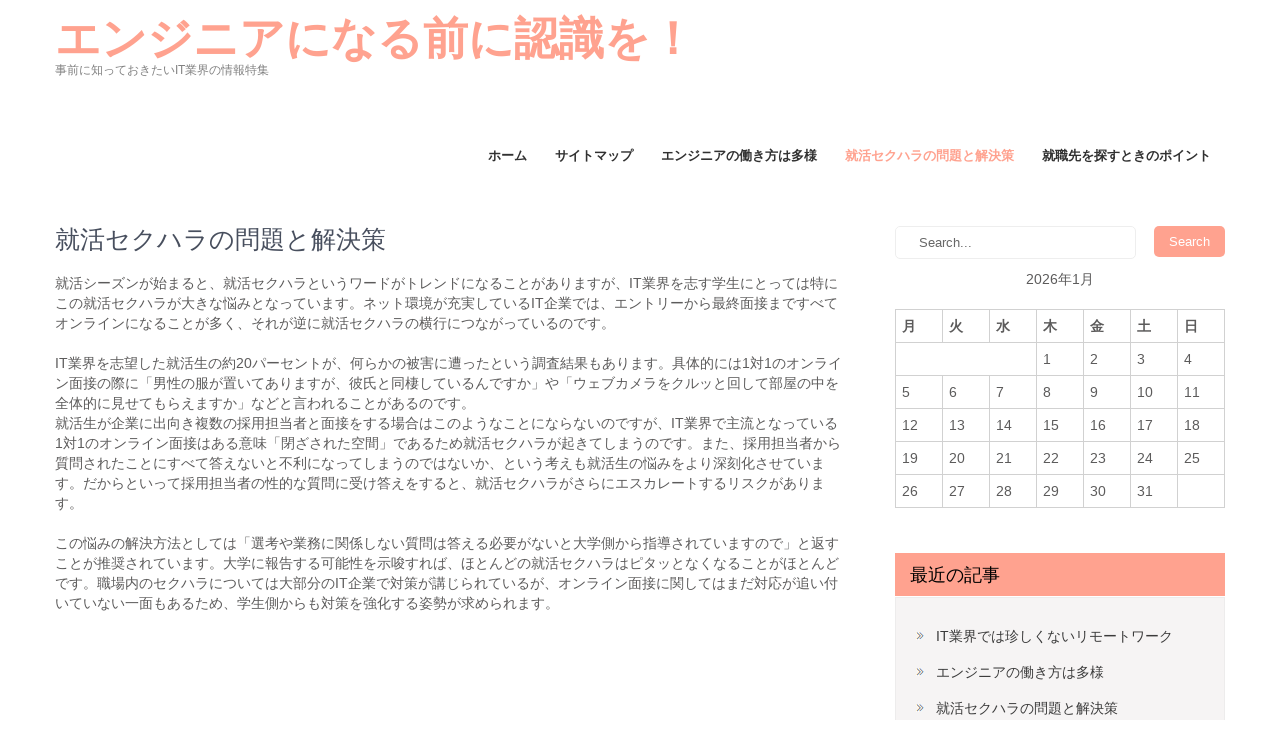

--- FILE ---
content_type: text/html; charset=UTF-8
request_url: http://www.samanthawilde.com/job-hunting-sexual-harassment/
body_size: 40349
content:
<!DOCTYPE html>
<html dir="ltr" lang="ja"
	prefix="og: https://ogp.me/ns#" >
<head>
<meta charset="UTF-8">
<meta name="viewport" content="width=device-width, initial-scale=1">
<link rel="profile" href="http://gmpg.org/xfn/11">
<link rel="pingback" href="http://www.samanthawilde.com/xmlrpc.php">
<title>就活セクハラの問題と解決策 - エンジニアになる前に認識を！</title>

		<!-- All in One SEO 4.2.3.1 -->
		<meta name="description" content="通信設備が充実しているIT業界ではオンライン面接が主流になっていますが、それが就活セクハラにつながっている一面もあります。就活セクハラで悩まないためには、選考と関係ない質問には答えず大学に報告する姿勢を見せることが重要です。" />
		<meta name="robots" content="max-image-preview:large" />
		<meta name="keywords" content="就活セクハラ,オンライン面接,対策" />
		<link rel="canonical" href="http://www.samanthawilde.com/job-hunting-sexual-harassment/" />
		<meta name="generator" content="All in One SEO (AIOSEO) 4.2.3.1 " />
		<meta property="og:locale" content="ja_JP" />
		<meta property="og:site_name" content="エンジニアになる前に認識を！ - 事前に知っておきたいIT業界の情報特集" />
		<meta property="og:type" content="article" />
		<meta property="og:title" content="就活セクハラの問題と解決策 - エンジニアになる前に認識を！" />
		<meta property="og:description" content="通信設備が充実しているIT業界ではオンライン面接が主流になっていますが、それが就活セクハラにつながっている一面もあります。就活セクハラで悩まないためには、選考と関係ない質問には答えず大学に報告する姿勢を見せることが重要です。" />
		<meta property="og:url" content="http://www.samanthawilde.com/job-hunting-sexual-harassment/" />
		<meta property="article:published_time" content="2022-07-30T14:31:16+00:00" />
		<meta property="article:modified_time" content="2022-07-26T02:33:37+00:00" />
		<meta name="twitter:card" content="summary" />
		<meta name="twitter:title" content="就活セクハラの問題と解決策 - エンジニアになる前に認識を！" />
		<meta name="twitter:description" content="通信設備が充実しているIT業界ではオンライン面接が主流になっていますが、それが就活セクハラにつながっている一面もあります。就活セクハラで悩まないためには、選考と関係ない質問には答えず大学に報告する姿勢を見せることが重要です。" />
		<script type="application/ld+json" class="aioseo-schema">
			{"@context":"https:\/\/schema.org","@graph":[{"@type":"WebSite","@id":"http:\/\/www.samanthawilde.com\/#website","url":"http:\/\/www.samanthawilde.com\/","name":"\u30a8\u30f3\u30b8\u30cb\u30a2\u306b\u306a\u308b\u524d\u306b\u8a8d\u8b58\u3092\uff01","description":"\u4e8b\u524d\u306b\u77e5\u3063\u3066\u304a\u304d\u305f\u3044IT\u696d\u754c\u306e\u60c5\u5831\u7279\u96c6","inLanguage":"ja","publisher":{"@id":"http:\/\/www.samanthawilde.com\/#organization"}},{"@type":"Organization","@id":"http:\/\/www.samanthawilde.com\/#organization","name":"\u30a8\u30f3\u30b8\u30cb\u30a2\u306b\u306a\u308b\u524d\u306b\u8a8d\u8b58\u3092\uff01","url":"http:\/\/www.samanthawilde.com\/"},{"@type":"BreadcrumbList","@id":"http:\/\/www.samanthawilde.com\/job-hunting-sexual-harassment\/#breadcrumblist","itemListElement":[{"@type":"ListItem","@id":"http:\/\/www.samanthawilde.com\/#listItem","position":1,"item":{"@type":"WebPage","@id":"http:\/\/www.samanthawilde.com\/","name":"\u30db\u30fc\u30e0","description":"\u30ea\u30e2\u30fc\u30c8\u30ef\u30fc\u30af\u3067\u4ed5\u4e8b\u3092\u3059\u308b\u30e1\u30ea\u30c3\u30c8\u306f\u3001\u80b2\u5150\u3084\u4ecb\u8b77\u3068\u306e\u4e21\u7acb\u304c\u3067\u304d\u308b\u3053\u3068\u3067\u3059\u3002\u307e\u305f\u3001\u52e4\u52d9\u5730\u306e\u5236\u9650\u304c\u306a\u3044\u305f\u3081\u3001\u81ea\u5206\u306e\u597d\u304d\u306a\u5834\u6240\u3067\u50cd\u304f\u3053\u3068\u304c\u53ef\u80fd\u3067\u3059\u3002\u8089\u4f53\u7684\u306b\u3082\u7cbe\u795e\u7684\u306b\u3082\u30b9\u30c8\u30ec\u30b9\u30d5\u30ea\u30fc\u3067\u4f5c\u696d\u304c\u53ef\u80fd\u306b\u306a\u308b\u305f\u3081\u3001\u5145\u5b9f\u3057\u305f\u65e5\u3005\u3092\u9001\u308c\u307e\u3059\u3002","url":"http:\/\/www.samanthawilde.com\/"},"nextItem":"http:\/\/www.samanthawilde.com\/job-hunting-sexual-harassment\/#listItem"},{"@type":"ListItem","@id":"http:\/\/www.samanthawilde.com\/job-hunting-sexual-harassment\/#listItem","position":2,"item":{"@type":"WebPage","@id":"http:\/\/www.samanthawilde.com\/job-hunting-sexual-harassment\/","name":"\u5c31\u6d3b\u30bb\u30af\u30cf\u30e9\u306e\u554f\u984c\u3068\u89e3\u6c7a\u7b56","description":"\u901a\u4fe1\u8a2d\u5099\u304c\u5145\u5b9f\u3057\u3066\u3044\u308bIT\u696d\u754c\u3067\u306f\u30aa\u30f3\u30e9\u30a4\u30f3\u9762\u63a5\u304c\u4e3b\u6d41\u306b\u306a\u3063\u3066\u3044\u307e\u3059\u304c\u3001\u305d\u308c\u304c\u5c31\u6d3b\u30bb\u30af\u30cf\u30e9\u306b\u3064\u306a\u304c\u3063\u3066\u3044\u308b\u4e00\u9762\u3082\u3042\u308a\u307e\u3059\u3002\u5c31\u6d3b\u30bb\u30af\u30cf\u30e9\u3067\u60a9\u307e\u306a\u3044\u305f\u3081\u306b\u306f\u3001\u9078\u8003\u3068\u95a2\u4fc2\u306a\u3044\u8cea\u554f\u306b\u306f\u7b54\u3048\u305a\u5927\u5b66\u306b\u5831\u544a\u3059\u308b\u59ff\u52e2\u3092\u898b\u305b\u308b\u3053\u3068\u304c\u91cd\u8981\u3067\u3059\u3002","url":"http:\/\/www.samanthawilde.com\/job-hunting-sexual-harassment\/"},"previousItem":"http:\/\/www.samanthawilde.com\/#listItem"}]},{"@type":"WebPage","@id":"http:\/\/www.samanthawilde.com\/job-hunting-sexual-harassment\/#webpage","url":"http:\/\/www.samanthawilde.com\/job-hunting-sexual-harassment\/","name":"\u5c31\u6d3b\u30bb\u30af\u30cf\u30e9\u306e\u554f\u984c\u3068\u89e3\u6c7a\u7b56 - \u30a8\u30f3\u30b8\u30cb\u30a2\u306b\u306a\u308b\u524d\u306b\u8a8d\u8b58\u3092\uff01","description":"\u901a\u4fe1\u8a2d\u5099\u304c\u5145\u5b9f\u3057\u3066\u3044\u308bIT\u696d\u754c\u3067\u306f\u30aa\u30f3\u30e9\u30a4\u30f3\u9762\u63a5\u304c\u4e3b\u6d41\u306b\u306a\u3063\u3066\u3044\u307e\u3059\u304c\u3001\u305d\u308c\u304c\u5c31\u6d3b\u30bb\u30af\u30cf\u30e9\u306b\u3064\u306a\u304c\u3063\u3066\u3044\u308b\u4e00\u9762\u3082\u3042\u308a\u307e\u3059\u3002\u5c31\u6d3b\u30bb\u30af\u30cf\u30e9\u3067\u60a9\u307e\u306a\u3044\u305f\u3081\u306b\u306f\u3001\u9078\u8003\u3068\u95a2\u4fc2\u306a\u3044\u8cea\u554f\u306b\u306f\u7b54\u3048\u305a\u5927\u5b66\u306b\u5831\u544a\u3059\u308b\u59ff\u52e2\u3092\u898b\u305b\u308b\u3053\u3068\u304c\u91cd\u8981\u3067\u3059\u3002","inLanguage":"ja","isPartOf":{"@id":"http:\/\/www.samanthawilde.com\/#website"},"breadcrumb":{"@id":"http:\/\/www.samanthawilde.com\/job-hunting-sexual-harassment\/#breadcrumblist"},"datePublished":"2022-07-30T14:31:16+09:00","dateModified":"2022-07-26T02:33:37+09:00"}]}
		</script>
		<!-- All in One SEO -->

<link rel='dns-prefetch' href='//fonts.googleapis.com' />
<link rel="alternate" type="application/rss+xml" title="エンジニアになる前に認識を！ &raquo; フィード" href="http://www.samanthawilde.com/feed/" />
<link rel="alternate" type="application/rss+xml" title="エンジニアになる前に認識を！ &raquo; コメントフィード" href="http://www.samanthawilde.com/comments/feed/" />
<link rel="alternate" title="oEmbed (JSON)" type="application/json+oembed" href="http://www.samanthawilde.com/wp-json/oembed/1.0/embed?url=http%3A%2F%2Fwww.samanthawilde.com%2Fjob-hunting-sexual-harassment%2F" />
<link rel="alternate" title="oEmbed (XML)" type="text/xml+oembed" href="http://www.samanthawilde.com/wp-json/oembed/1.0/embed?url=http%3A%2F%2Fwww.samanthawilde.com%2Fjob-hunting-sexual-harassment%2F&#038;format=xml" />
<style id='wp-img-auto-sizes-contain-inline-css' type='text/css'>
img:is([sizes=auto i],[sizes^="auto," i]){contain-intrinsic-size:3000px 1500px}
/*# sourceURL=wp-img-auto-sizes-contain-inline-css */
</style>
<style id='wp-emoji-styles-inline-css' type='text/css'>

	img.wp-smiley, img.emoji {
		display: inline !important;
		border: none !important;
		box-shadow: none !important;
		height: 1em !important;
		width: 1em !important;
		margin: 0 0.07em !important;
		vertical-align: -0.1em !important;
		background: none !important;
		padding: 0 !important;
	}
/*# sourceURL=wp-emoji-styles-inline-css */
</style>
<style id='wp-block-library-inline-css' type='text/css'>
:root{--wp-block-synced-color:#7a00df;--wp-block-synced-color--rgb:122,0,223;--wp-bound-block-color:var(--wp-block-synced-color);--wp-editor-canvas-background:#ddd;--wp-admin-theme-color:#007cba;--wp-admin-theme-color--rgb:0,124,186;--wp-admin-theme-color-darker-10:#006ba1;--wp-admin-theme-color-darker-10--rgb:0,107,160.5;--wp-admin-theme-color-darker-20:#005a87;--wp-admin-theme-color-darker-20--rgb:0,90,135;--wp-admin-border-width-focus:2px}@media (min-resolution:192dpi){:root{--wp-admin-border-width-focus:1.5px}}.wp-element-button{cursor:pointer}:root .has-very-light-gray-background-color{background-color:#eee}:root .has-very-dark-gray-background-color{background-color:#313131}:root .has-very-light-gray-color{color:#eee}:root .has-very-dark-gray-color{color:#313131}:root .has-vivid-green-cyan-to-vivid-cyan-blue-gradient-background{background:linear-gradient(135deg,#00d084,#0693e3)}:root .has-purple-crush-gradient-background{background:linear-gradient(135deg,#34e2e4,#4721fb 50%,#ab1dfe)}:root .has-hazy-dawn-gradient-background{background:linear-gradient(135deg,#faaca8,#dad0ec)}:root .has-subdued-olive-gradient-background{background:linear-gradient(135deg,#fafae1,#67a671)}:root .has-atomic-cream-gradient-background{background:linear-gradient(135deg,#fdd79a,#004a59)}:root .has-nightshade-gradient-background{background:linear-gradient(135deg,#330968,#31cdcf)}:root .has-midnight-gradient-background{background:linear-gradient(135deg,#020381,#2874fc)}:root{--wp--preset--font-size--normal:16px;--wp--preset--font-size--huge:42px}.has-regular-font-size{font-size:1em}.has-larger-font-size{font-size:2.625em}.has-normal-font-size{font-size:var(--wp--preset--font-size--normal)}.has-huge-font-size{font-size:var(--wp--preset--font-size--huge)}.has-text-align-center{text-align:center}.has-text-align-left{text-align:left}.has-text-align-right{text-align:right}.has-fit-text{white-space:nowrap!important}#end-resizable-editor-section{display:none}.aligncenter{clear:both}.items-justified-left{justify-content:flex-start}.items-justified-center{justify-content:center}.items-justified-right{justify-content:flex-end}.items-justified-space-between{justify-content:space-between}.screen-reader-text{border:0;clip-path:inset(50%);height:1px;margin:-1px;overflow:hidden;padding:0;position:absolute;width:1px;word-wrap:normal!important}.screen-reader-text:focus{background-color:#ddd;clip-path:none;color:#444;display:block;font-size:1em;height:auto;left:5px;line-height:normal;padding:15px 23px 14px;text-decoration:none;top:5px;width:auto;z-index:100000}html :where(.has-border-color){border-style:solid}html :where([style*=border-top-color]){border-top-style:solid}html :where([style*=border-right-color]){border-right-style:solid}html :where([style*=border-bottom-color]){border-bottom-style:solid}html :where([style*=border-left-color]){border-left-style:solid}html :where([style*=border-width]){border-style:solid}html :where([style*=border-top-width]){border-top-style:solid}html :where([style*=border-right-width]){border-right-style:solid}html :where([style*=border-bottom-width]){border-bottom-style:solid}html :where([style*=border-left-width]){border-left-style:solid}html :where(img[class*=wp-image-]){height:auto;max-width:100%}:where(figure){margin:0 0 1em}html :where(.is-position-sticky){--wp-admin--admin-bar--position-offset:var(--wp-admin--admin-bar--height,0px)}@media screen and (max-width:600px){html :where(.is-position-sticky){--wp-admin--admin-bar--position-offset:0px}}

/*# sourceURL=wp-block-library-inline-css */
</style><style id='global-styles-inline-css' type='text/css'>
:root{--wp--preset--aspect-ratio--square: 1;--wp--preset--aspect-ratio--4-3: 4/3;--wp--preset--aspect-ratio--3-4: 3/4;--wp--preset--aspect-ratio--3-2: 3/2;--wp--preset--aspect-ratio--2-3: 2/3;--wp--preset--aspect-ratio--16-9: 16/9;--wp--preset--aspect-ratio--9-16: 9/16;--wp--preset--color--black: #000000;--wp--preset--color--cyan-bluish-gray: #abb8c3;--wp--preset--color--white: #ffffff;--wp--preset--color--pale-pink: #f78da7;--wp--preset--color--vivid-red: #cf2e2e;--wp--preset--color--luminous-vivid-orange: #ff6900;--wp--preset--color--luminous-vivid-amber: #fcb900;--wp--preset--color--light-green-cyan: #7bdcb5;--wp--preset--color--vivid-green-cyan: #00d084;--wp--preset--color--pale-cyan-blue: #8ed1fc;--wp--preset--color--vivid-cyan-blue: #0693e3;--wp--preset--color--vivid-purple: #9b51e0;--wp--preset--gradient--vivid-cyan-blue-to-vivid-purple: linear-gradient(135deg,rgb(6,147,227) 0%,rgb(155,81,224) 100%);--wp--preset--gradient--light-green-cyan-to-vivid-green-cyan: linear-gradient(135deg,rgb(122,220,180) 0%,rgb(0,208,130) 100%);--wp--preset--gradient--luminous-vivid-amber-to-luminous-vivid-orange: linear-gradient(135deg,rgb(252,185,0) 0%,rgb(255,105,0) 100%);--wp--preset--gradient--luminous-vivid-orange-to-vivid-red: linear-gradient(135deg,rgb(255,105,0) 0%,rgb(207,46,46) 100%);--wp--preset--gradient--very-light-gray-to-cyan-bluish-gray: linear-gradient(135deg,rgb(238,238,238) 0%,rgb(169,184,195) 100%);--wp--preset--gradient--cool-to-warm-spectrum: linear-gradient(135deg,rgb(74,234,220) 0%,rgb(151,120,209) 20%,rgb(207,42,186) 40%,rgb(238,44,130) 60%,rgb(251,105,98) 80%,rgb(254,248,76) 100%);--wp--preset--gradient--blush-light-purple: linear-gradient(135deg,rgb(255,206,236) 0%,rgb(152,150,240) 100%);--wp--preset--gradient--blush-bordeaux: linear-gradient(135deg,rgb(254,205,165) 0%,rgb(254,45,45) 50%,rgb(107,0,62) 100%);--wp--preset--gradient--luminous-dusk: linear-gradient(135deg,rgb(255,203,112) 0%,rgb(199,81,192) 50%,rgb(65,88,208) 100%);--wp--preset--gradient--pale-ocean: linear-gradient(135deg,rgb(255,245,203) 0%,rgb(182,227,212) 50%,rgb(51,167,181) 100%);--wp--preset--gradient--electric-grass: linear-gradient(135deg,rgb(202,248,128) 0%,rgb(113,206,126) 100%);--wp--preset--gradient--midnight: linear-gradient(135deg,rgb(2,3,129) 0%,rgb(40,116,252) 100%);--wp--preset--font-size--small: 13px;--wp--preset--font-size--medium: 20px;--wp--preset--font-size--large: 36px;--wp--preset--font-size--x-large: 42px;--wp--preset--spacing--20: 0.44rem;--wp--preset--spacing--30: 0.67rem;--wp--preset--spacing--40: 1rem;--wp--preset--spacing--50: 1.5rem;--wp--preset--spacing--60: 2.25rem;--wp--preset--spacing--70: 3.38rem;--wp--preset--spacing--80: 5.06rem;--wp--preset--shadow--natural: 6px 6px 9px rgba(0, 0, 0, 0.2);--wp--preset--shadow--deep: 12px 12px 50px rgba(0, 0, 0, 0.4);--wp--preset--shadow--sharp: 6px 6px 0px rgba(0, 0, 0, 0.2);--wp--preset--shadow--outlined: 6px 6px 0px -3px rgb(255, 255, 255), 6px 6px rgb(0, 0, 0);--wp--preset--shadow--crisp: 6px 6px 0px rgb(0, 0, 0);}:where(.is-layout-flex){gap: 0.5em;}:where(.is-layout-grid){gap: 0.5em;}body .is-layout-flex{display: flex;}.is-layout-flex{flex-wrap: wrap;align-items: center;}.is-layout-flex > :is(*, div){margin: 0;}body .is-layout-grid{display: grid;}.is-layout-grid > :is(*, div){margin: 0;}:where(.wp-block-columns.is-layout-flex){gap: 2em;}:where(.wp-block-columns.is-layout-grid){gap: 2em;}:where(.wp-block-post-template.is-layout-flex){gap: 1.25em;}:where(.wp-block-post-template.is-layout-grid){gap: 1.25em;}.has-black-color{color: var(--wp--preset--color--black) !important;}.has-cyan-bluish-gray-color{color: var(--wp--preset--color--cyan-bluish-gray) !important;}.has-white-color{color: var(--wp--preset--color--white) !important;}.has-pale-pink-color{color: var(--wp--preset--color--pale-pink) !important;}.has-vivid-red-color{color: var(--wp--preset--color--vivid-red) !important;}.has-luminous-vivid-orange-color{color: var(--wp--preset--color--luminous-vivid-orange) !important;}.has-luminous-vivid-amber-color{color: var(--wp--preset--color--luminous-vivid-amber) !important;}.has-light-green-cyan-color{color: var(--wp--preset--color--light-green-cyan) !important;}.has-vivid-green-cyan-color{color: var(--wp--preset--color--vivid-green-cyan) !important;}.has-pale-cyan-blue-color{color: var(--wp--preset--color--pale-cyan-blue) !important;}.has-vivid-cyan-blue-color{color: var(--wp--preset--color--vivid-cyan-blue) !important;}.has-vivid-purple-color{color: var(--wp--preset--color--vivid-purple) !important;}.has-black-background-color{background-color: var(--wp--preset--color--black) !important;}.has-cyan-bluish-gray-background-color{background-color: var(--wp--preset--color--cyan-bluish-gray) !important;}.has-white-background-color{background-color: var(--wp--preset--color--white) !important;}.has-pale-pink-background-color{background-color: var(--wp--preset--color--pale-pink) !important;}.has-vivid-red-background-color{background-color: var(--wp--preset--color--vivid-red) !important;}.has-luminous-vivid-orange-background-color{background-color: var(--wp--preset--color--luminous-vivid-orange) !important;}.has-luminous-vivid-amber-background-color{background-color: var(--wp--preset--color--luminous-vivid-amber) !important;}.has-light-green-cyan-background-color{background-color: var(--wp--preset--color--light-green-cyan) !important;}.has-vivid-green-cyan-background-color{background-color: var(--wp--preset--color--vivid-green-cyan) !important;}.has-pale-cyan-blue-background-color{background-color: var(--wp--preset--color--pale-cyan-blue) !important;}.has-vivid-cyan-blue-background-color{background-color: var(--wp--preset--color--vivid-cyan-blue) !important;}.has-vivid-purple-background-color{background-color: var(--wp--preset--color--vivid-purple) !important;}.has-black-border-color{border-color: var(--wp--preset--color--black) !important;}.has-cyan-bluish-gray-border-color{border-color: var(--wp--preset--color--cyan-bluish-gray) !important;}.has-white-border-color{border-color: var(--wp--preset--color--white) !important;}.has-pale-pink-border-color{border-color: var(--wp--preset--color--pale-pink) !important;}.has-vivid-red-border-color{border-color: var(--wp--preset--color--vivid-red) !important;}.has-luminous-vivid-orange-border-color{border-color: var(--wp--preset--color--luminous-vivid-orange) !important;}.has-luminous-vivid-amber-border-color{border-color: var(--wp--preset--color--luminous-vivid-amber) !important;}.has-light-green-cyan-border-color{border-color: var(--wp--preset--color--light-green-cyan) !important;}.has-vivid-green-cyan-border-color{border-color: var(--wp--preset--color--vivid-green-cyan) !important;}.has-pale-cyan-blue-border-color{border-color: var(--wp--preset--color--pale-cyan-blue) !important;}.has-vivid-cyan-blue-border-color{border-color: var(--wp--preset--color--vivid-cyan-blue) !important;}.has-vivid-purple-border-color{border-color: var(--wp--preset--color--vivid-purple) !important;}.has-vivid-cyan-blue-to-vivid-purple-gradient-background{background: var(--wp--preset--gradient--vivid-cyan-blue-to-vivid-purple) !important;}.has-light-green-cyan-to-vivid-green-cyan-gradient-background{background: var(--wp--preset--gradient--light-green-cyan-to-vivid-green-cyan) !important;}.has-luminous-vivid-amber-to-luminous-vivid-orange-gradient-background{background: var(--wp--preset--gradient--luminous-vivid-amber-to-luminous-vivid-orange) !important;}.has-luminous-vivid-orange-to-vivid-red-gradient-background{background: var(--wp--preset--gradient--luminous-vivid-orange-to-vivid-red) !important;}.has-very-light-gray-to-cyan-bluish-gray-gradient-background{background: var(--wp--preset--gradient--very-light-gray-to-cyan-bluish-gray) !important;}.has-cool-to-warm-spectrum-gradient-background{background: var(--wp--preset--gradient--cool-to-warm-spectrum) !important;}.has-blush-light-purple-gradient-background{background: var(--wp--preset--gradient--blush-light-purple) !important;}.has-blush-bordeaux-gradient-background{background: var(--wp--preset--gradient--blush-bordeaux) !important;}.has-luminous-dusk-gradient-background{background: var(--wp--preset--gradient--luminous-dusk) !important;}.has-pale-ocean-gradient-background{background: var(--wp--preset--gradient--pale-ocean) !important;}.has-electric-grass-gradient-background{background: var(--wp--preset--gradient--electric-grass) !important;}.has-midnight-gradient-background{background: var(--wp--preset--gradient--midnight) !important;}.has-small-font-size{font-size: var(--wp--preset--font-size--small) !important;}.has-medium-font-size{font-size: var(--wp--preset--font-size--medium) !important;}.has-large-font-size{font-size: var(--wp--preset--font-size--large) !important;}.has-x-large-font-size{font-size: var(--wp--preset--font-size--x-large) !important;}
/*# sourceURL=global-styles-inline-css */
</style>

<style id='classic-theme-styles-inline-css' type='text/css'>
/*! This file is auto-generated */
.wp-block-button__link{color:#fff;background-color:#32373c;border-radius:9999px;box-shadow:none;text-decoration:none;padding:calc(.667em + 2px) calc(1.333em + 2px);font-size:1.125em}.wp-block-file__button{background:#32373c;color:#fff;text-decoration:none}
/*# sourceURL=/wp-includes/css/classic-themes.min.css */
</style>
<link rel='stylesheet' id='flower-shop-lite-font-css' href='//fonts.googleapis.com/css?family=Roboto+Condensed%3A300%2C400%2C600%2C700%2C800%2C900%7CLato%3A100%2C100i%2C300%2C300i%2C400%2C400i%2C700%2C700i%2C900%2C900i%7CRoboto%3A100%2C100i%2C300%2C300i%2C400%2C400i%2C500%2C500i%2C700%2C700i%2C900%2C900i%7COleo+Script%3A400%2C700&#038;ver=6.9' type='text/css' media='all' />
<link rel='stylesheet' id='flower-shop-lite-basic-style-css' href='http://www.samanthawilde.com/wp-content/themes/flower-shop-lite/style.css?ver=6.9' type='text/css' media='all' />
<link rel='stylesheet' id='flower-shop-lite-editor-style-css' href='http://www.samanthawilde.com/wp-content/themes/flower-shop-lite/editor-style.css?ver=6.9' type='text/css' media='all' />
<link rel='stylesheet' id='nivo-slider-css' href='http://www.samanthawilde.com/wp-content/themes/flower-shop-lite/css/nivo-slider.css?ver=6.9' type='text/css' media='all' />
<link rel='stylesheet' id='flower-shop-lite-main-style-css' href='http://www.samanthawilde.com/wp-content/themes/flower-shop-lite/css/responsive.css?ver=6.9' type='text/css' media='all' />
<link rel='stylesheet' id='flower-shop-lite-base-style-css' href='http://www.samanthawilde.com/wp-content/themes/flower-shop-lite/css/style_base.css?ver=6.9' type='text/css' media='all' />
<link rel='stylesheet' id='flower-shop-lite-custom-style-css' href='http://www.samanthawilde.com/wp-content/themes/flower-shop-lite/css/flower-shop-lite-custom-style.css?ver=6.9' type='text/css' media='all' />
<style id='flower-shop-lite-custom-style-inline-css' type='text/css'>

					#sidebar ul li a:hover,
					.cols-3 ul li a:hover, .cols-3 ul li.current_page_item a,					
					.phone-no strong,					
					.left a:hover,
					.blog_lists h4 a:hover,
					.recent-post h6 a:hover,
					.postmeta a:hover,
					.recent-post .morebtn:hover
					{ 
						 color:  !important;
					}
					.pagination .nav-links span.current, .pagination .nav-links a:hover,
					#commentform input#submit:hover,
					.slide_info .slide_more:hover,							
					.nivo-controlNav a.active,				
					h3.widget-title,				
					.wpcf7 input[type='submit'],
					a.ReadMore,
					input.search-submit
					{ 
					   background-color:  !important;
					}
					#menubar,
					h2.section-title::after,
					h2.section-title
					{ 
					   border-color:;
					}
					
					.logo h2, .logo p, .phoneno, .emltp a{
					   color: #;
					}										
				
/*# sourceURL=flower-shop-lite-custom-style-inline-css */
</style>
<script type="text/javascript" src="http://www.samanthawilde.com/wp-includes/js/jquery/jquery.min.js?ver=3.7.1" id="jquery-core-js"></script>
<script type="text/javascript" src="http://www.samanthawilde.com/wp-includes/js/jquery/jquery-migrate.min.js?ver=3.4.1" id="jquery-migrate-js"></script>
<script type="text/javascript" src="http://www.samanthawilde.com/wp-content/themes/flower-shop-lite/js/jquery.nivo.slider.js?ver=6.9" id="jquery-nivo-js"></script>
<script type="text/javascript" src="http://www.samanthawilde.com/wp-content/themes/flower-shop-lite/js/custom.js?ver=6.9" id="flower-shop-lite-custom-js-js"></script>
<link rel="https://api.w.org/" href="http://www.samanthawilde.com/wp-json/" /><link rel="alternate" title="JSON" type="application/json" href="http://www.samanthawilde.com/wp-json/wp/v2/pages/14" /><link rel="EditURI" type="application/rsd+xml" title="RSD" href="http://www.samanthawilde.com/xmlrpc.php?rsd" />
<meta name="generator" content="WordPress 6.9" />
<link rel='shortlink' href='http://www.samanthawilde.com/?p=14' />
<style type="text/css">.recentcomments a{display:inline !important;padding:0 !important;margin:0 !important;}</style>	<style type="text/css">
		
	</style>
	</head>
<body class="wp-singular page-template-default page page-id-14 wp-theme-flower-shop-lite">
<div class="header_wrap layer_wrapper">
<!--HEADER STARTS-->

  
 

<!--HEAD INFO AREA-->
 
<!--HEADER ENDS--></div>
<div class="header">
  <div class="container">
    <div class="logo">
		        <div class="clear"></div>
		        <a href="http://www.samanthawilde.com/">
        <h2 class="site-title">エンジニアになる前に認識を！</h2>
                <p class="site-description">事前に知っておきたいIT業界の情報特集</p>                          
                </a>
    </div>
             <div class="toggle"><a class="toggleMenu" href="#" style="display:none;">Menu</a></div> 
        <div class="sitenav">
          <div class="menu"><ul>
<li ><a href="http://www.samanthawilde.com/">ホーム</a></li><li class="page_item page-item-8"><a href="http://www.samanthawilde.com/sitemap/">サイトマップ</a></li>
<li class="page_item page-item-12"><a href="http://www.samanthawilde.com/work-style/">エンジニアの働き方は多様</a></li>
<li class="page_item page-item-14 current_page_item"><a href="http://www.samanthawilde.com/job-hunting-sexual-harassment/" aria-current="page">就活セクハラの問題と解決策</a></li>
<li class="page_item page-item-13"><a href="http://www.samanthawilde.com/job-offer/">就職先を探すときのポイント</a></li>
</ul></div>
         
        </div><!-- .sitenav--> 
        <div class="clear"></div> 
  </div> <!-- container -->
</div><!--.header -->
<div class="container">
      <div class="page_content">
    		 <section class="site-main">               
            		                            	<h1 class="entry-title">就活セクハラの問題と解決策</h1>
                                <div class="entry-content">
<p>就活シーズンが始まると、就活セクハラというワードがトレンドになることがありますが、IT業界を志す学生にとっては特にこの就活セクハラが大きな悩みとなっています。ネット環境が充実しているIT企業では、エントリーから最終面接まですべてオンラインになることが多く、それが逆に就活セクハラの横行につながっているのです。</p>
<p>IT業界を志望した就活生の約20パーセントが、何らかの被害に遭ったという調査結果もあります。具体的には1対1のオンライン面接の際に「男性の服が置いてありますが、彼氏と同棲しているんですか」や「ウェブカメラをクルッと回して部屋の中を全体的に見せてもらえますか」などと言われることがあるのです。<br />
就活生が企業に出向き複数の採用担当者と面接をする場合はこのようなことにならないのですが、IT業界で主流となっている1対1のオンライン面接はある意味「閉ざされた空間」であるため就活セクハラが起きてしまうのです。また、採用担当者から質問されたことにすべて答えないと不利になってしまうのではないか、という考えも就活生の悩みをより深刻化させています。だからといって採用担当者の性的な質問に受け答えをすると、就活セクハラがさらにエスカレートするリスクがあります。</p>
<p>この悩みの解決方法としては「選考や業務に関係しない質問は答える必要がないと大学側から指導されていますので」と返すことが推奨されています。大学に報告する可能性を示唆すれば、ほとんどの就活セクハラはピタッとなくなることがほとんどです。職場内のセクハラについては大部分のIT企業で対策が講じられているが、オンライン面接に関してはまだ対応が追い付いていない一面もあるため、学生側からも対策を強化する姿勢が求められます。</p>
 
                                                                            </div><!-- entry-content -->
                      		                    
            </section><!-- section-->
   
     <div id="sidebar">    
    <form role="search" method="get" class="search-form" action="http://www.samanthawilde.com/">
	<label>
		<input type="search" class="search-field" placeholder="Search..." value="" name="s">
	</label>
	<input type="submit" class="search-submit" value="Search">
</form>
</aside><div id="calendar_wrap" class="calendar_wrap"><table id="wp-calendar" class="wp-calendar-table">
	<caption>2026年1月</caption>
	<thead>
	<tr>
		<th scope="col" aria-label="月曜日">月</th>
		<th scope="col" aria-label="火曜日">火</th>
		<th scope="col" aria-label="水曜日">水</th>
		<th scope="col" aria-label="木曜日">木</th>
		<th scope="col" aria-label="金曜日">金</th>
		<th scope="col" aria-label="土曜日">土</th>
		<th scope="col" aria-label="日曜日">日</th>
	</tr>
	</thead>
	<tbody>
	<tr>
		<td colspan="3" class="pad">&nbsp;</td><td>1</td><td>2</td><td>3</td><td>4</td>
	</tr>
	<tr>
		<td>5</td><td>6</td><td>7</td><td>8</td><td>9</td><td>10</td><td>11</td>
	</tr>
	<tr>
		<td>12</td><td>13</td><td>14</td><td>15</td><td>16</td><td>17</td><td>18</td>
	</tr>
	<tr>
		<td>19</td><td>20</td><td>21</td><td>22</td><td>23</td><td>24</td><td>25</td>
	</tr>
	<tr>
		<td>26</td><td id="today">27</td><td>28</td><td>29</td><td>30</td><td>31</td>
		<td class="pad" colspan="1">&nbsp;</td>
	</tr>
	</tbody>
	</table><nav aria-label="前と次の月" class="wp-calendar-nav">
		<span class="wp-calendar-nav-prev">&nbsp;</span>
		<span class="pad">&nbsp;</span>
		<span class="wp-calendar-nav-next">&nbsp;</span>
	</nav></div></aside><h3 class="widget-title">最近の記事</h3><aside id="%1$s" class="widget %2$s">
			<ul>
				<li class="page_item page-item-11"><a href="http://www.samanthawilde.com/">IT業界では珍しくないリモートワーク</a></li>
<li class="page_item page-item-12"><a href="http://www.samanthawilde.com/work-style/">エンジニアの働き方は多様</a></li>
<li class="page_item page-item-14 current_page_item"><a href="http://www.samanthawilde.com/job-hunting-sexual-harassment/" aria-current="page">就活セクハラの問題と解決策</a></li>
<li class="page_item page-item-13"><a href="http://www.samanthawilde.com/job-offer/">就職先を探すときのポイント</a></li>
			</ul>

			</aside><h3 class="widget-title">カテゴリー</h3><aside id="%1$s" class="widget %2$s">
			<ul>
					<li class="cat-item cat-item-7"><a href="http://www.samanthawilde.com/category/online-interview/">オンライン面接</a>
</li>
	<li class="cat-item cat-item-3"><a href="http://www.samanthawilde.com/category/remote-work/">リモートワーク</a>
</li>
	<li class="cat-item cat-item-10"><a href="http://www.samanthawilde.com/category/compatibility/">両立</a>
</li>
	<li class="cat-item cat-item-9"><a href="http://www.samanthawilde.com/category/work-for-a-company/">会社勤め</a>
</li>
	<li class="cat-item cat-item-4"><a href="http://www.samanthawilde.com/category/work-style/">働き方</a>
</li>
	<li class="cat-item cat-item-6"><a href="http://www.samanthawilde.com/category/job-hunting-sexual-harassment/">就活セクハラ</a>
</li>
	<li class="cat-item cat-item-8"><a href="http://www.samanthawilde.com/category/where-to-work/">就職先</a>
</li>
	<li class="cat-item cat-item-5"><a href="http://www.samanthawilde.com/category/job-offer/">求人</a>
</li>
			</ul>

			</aside><h3 class="widget-title">タグ</h3><aside id="%1$s" class="widget %2$s"><div class="tagcloud"><a href="http://www.samanthawilde.com/tag/online-interview/" class="tag-cloud-link tag-link-15 tag-link-position-1" style="font-size: 8pt;" aria-label="オンライン面接 (1個の項目)">オンライン面接</a>
<a href="http://www.samanthawilde.com/tag/remote-work/" class="tag-cloud-link tag-link-11 tag-link-position-2" style="font-size: 8pt;" aria-label="リモートワーク (1個の項目)">リモートワーク</a>
<a href="http://www.samanthawilde.com/tag/compatibility/" class="tag-cloud-link tag-link-18 tag-link-position-3" style="font-size: 8pt;" aria-label="両立 (1個の項目)">両立</a>
<a href="http://www.samanthawilde.com/tag/work-for-a-company/" class="tag-cloud-link tag-link-17 tag-link-position-4" style="font-size: 8pt;" aria-label="会社勤め (1個の項目)">会社勤め</a>
<a href="http://www.samanthawilde.com/tag/work-style/" class="tag-cloud-link tag-link-12 tag-link-position-5" style="font-size: 8pt;" aria-label="働き方 (1個の項目)">働き方</a>
<a href="http://www.samanthawilde.com/tag/job-hunting-sexual-harassment/" class="tag-cloud-link tag-link-14 tag-link-position-6" style="font-size: 8pt;" aria-label="就活セクハラ (1個の項目)">就活セクハラ</a>
<a href="http://www.samanthawilde.com/tag/where-to-work/" class="tag-cloud-link tag-link-16 tag-link-position-7" style="font-size: 8pt;" aria-label="就職先 (1個の項目)">就職先</a>
<a href="http://www.samanthawilde.com/tag/job-offer/" class="tag-cloud-link tag-link-13 tag-link-position-8" style="font-size: 8pt;" aria-label="求人 (1個の項目)">求人</a></div>
</aside><h3 class="widget-title">最近のコメント</h3><aside id="%1$s" class="widget %2$s"><ul id="recentcomments"></ul></aside><h3 class="widget-title">メタ情報</h3><aside id="%1$s" class="widget %2$s">
		<ul>
						<li><a href="http://www.samanthawilde.com/wp-login.php">ログイン</a></li>
			<li><a href="http://www.samanthawilde.com/feed/">投稿フィード</a></li>
			<li><a href="http://www.samanthawilde.com/comments/feed/">コメントフィード</a></li>

			<li><a href="https://ja.wordpress.org/">WordPress.org</a></li>
		</ul>

		</aside>	
</div><!-- sidebar -->      
    <div class="clear"></div>
    </div><!-- .page_content --> 
 </div><!-- .container --> 
<div id="footer-wrapper">
    	<div class="container footer">
             <div class="cols-3 widget-column-1">  
              	
                             
			                     
            </div><!--end .widget-column-1-->                  
			    
               <div class="cols-3 widget-column-2">  
                                
              
                                                                          
				
              </div><!--end .widget-column-3-->
                
             <div class="cols-3 widget-column-3">  
                             
                               <div class="phone-no">	 
                               
                               
                              
              
                         
                                            
               </div>
          </div><!--end .widget-column-4-->
            <div class="clear"></div>
        </div><!--end .container--> 
         <div class="copyright-wrapper">
        	<div class="container">
           		 <div class="copyright-txt">&nbsp;</div>
            	 <div class="design-by">SKT Flower Shop Lite</div>
                 <div class="clear"></div>
            </div>           
        </div>
               
    </div><!--end .footer-wrapper-->
<script type="speculationrules">
{"prefetch":[{"source":"document","where":{"and":[{"href_matches":"/*"},{"not":{"href_matches":["/wp-*.php","/wp-admin/*","/wp-content/uploads/*","/wp-content/*","/wp-content/plugins/*","/wp-content/themes/flower-shop-lite/*","/*\\?(.+)"]}},{"not":{"selector_matches":"a[rel~=\"nofollow\"]"}},{"not":{"selector_matches":".no-prefetch, .no-prefetch a"}}]},"eagerness":"conservative"}]}
</script>
<script id="wp-emoji-settings" type="application/json">
{"baseUrl":"https://s.w.org/images/core/emoji/17.0.2/72x72/","ext":".png","svgUrl":"https://s.w.org/images/core/emoji/17.0.2/svg/","svgExt":".svg","source":{"concatemoji":"http://www.samanthawilde.com/wp-includes/js/wp-emoji-release.min.js?ver=6.9"}}
</script>
<script type="module">
/* <![CDATA[ */
/*! This file is auto-generated */
const a=JSON.parse(document.getElementById("wp-emoji-settings").textContent),o=(window._wpemojiSettings=a,"wpEmojiSettingsSupports"),s=["flag","emoji"];function i(e){try{var t={supportTests:e,timestamp:(new Date).valueOf()};sessionStorage.setItem(o,JSON.stringify(t))}catch(e){}}function c(e,t,n){e.clearRect(0,0,e.canvas.width,e.canvas.height),e.fillText(t,0,0);t=new Uint32Array(e.getImageData(0,0,e.canvas.width,e.canvas.height).data);e.clearRect(0,0,e.canvas.width,e.canvas.height),e.fillText(n,0,0);const a=new Uint32Array(e.getImageData(0,0,e.canvas.width,e.canvas.height).data);return t.every((e,t)=>e===a[t])}function p(e,t){e.clearRect(0,0,e.canvas.width,e.canvas.height),e.fillText(t,0,0);var n=e.getImageData(16,16,1,1);for(let e=0;e<n.data.length;e++)if(0!==n.data[e])return!1;return!0}function u(e,t,n,a){switch(t){case"flag":return n(e,"\ud83c\udff3\ufe0f\u200d\u26a7\ufe0f","\ud83c\udff3\ufe0f\u200b\u26a7\ufe0f")?!1:!n(e,"\ud83c\udde8\ud83c\uddf6","\ud83c\udde8\u200b\ud83c\uddf6")&&!n(e,"\ud83c\udff4\udb40\udc67\udb40\udc62\udb40\udc65\udb40\udc6e\udb40\udc67\udb40\udc7f","\ud83c\udff4\u200b\udb40\udc67\u200b\udb40\udc62\u200b\udb40\udc65\u200b\udb40\udc6e\u200b\udb40\udc67\u200b\udb40\udc7f");case"emoji":return!a(e,"\ud83e\u1fac8")}return!1}function f(e,t,n,a){let r;const o=(r="undefined"!=typeof WorkerGlobalScope&&self instanceof WorkerGlobalScope?new OffscreenCanvas(300,150):document.createElement("canvas")).getContext("2d",{willReadFrequently:!0}),s=(o.textBaseline="top",o.font="600 32px Arial",{});return e.forEach(e=>{s[e]=t(o,e,n,a)}),s}function r(e){var t=document.createElement("script");t.src=e,t.defer=!0,document.head.appendChild(t)}a.supports={everything:!0,everythingExceptFlag:!0},new Promise(t=>{let n=function(){try{var e=JSON.parse(sessionStorage.getItem(o));if("object"==typeof e&&"number"==typeof e.timestamp&&(new Date).valueOf()<e.timestamp+604800&&"object"==typeof e.supportTests)return e.supportTests}catch(e){}return null}();if(!n){if("undefined"!=typeof Worker&&"undefined"!=typeof OffscreenCanvas&&"undefined"!=typeof URL&&URL.createObjectURL&&"undefined"!=typeof Blob)try{var e="postMessage("+f.toString()+"("+[JSON.stringify(s),u.toString(),c.toString(),p.toString()].join(",")+"));",a=new Blob([e],{type:"text/javascript"});const r=new Worker(URL.createObjectURL(a),{name:"wpTestEmojiSupports"});return void(r.onmessage=e=>{i(n=e.data),r.terminate(),t(n)})}catch(e){}i(n=f(s,u,c,p))}t(n)}).then(e=>{for(const n in e)a.supports[n]=e[n],a.supports.everything=a.supports.everything&&a.supports[n],"flag"!==n&&(a.supports.everythingExceptFlag=a.supports.everythingExceptFlag&&a.supports[n]);var t;a.supports.everythingExceptFlag=a.supports.everythingExceptFlag&&!a.supports.flag,a.supports.everything||((t=a.source||{}).concatemoji?r(t.concatemoji):t.wpemoji&&t.twemoji&&(r(t.twemoji),r(t.wpemoji)))});
//# sourceURL=http://www.samanthawilde.com/wp-includes/js/wp-emoji-loader.min.js
/* ]]> */
</script>

</body>
</html>